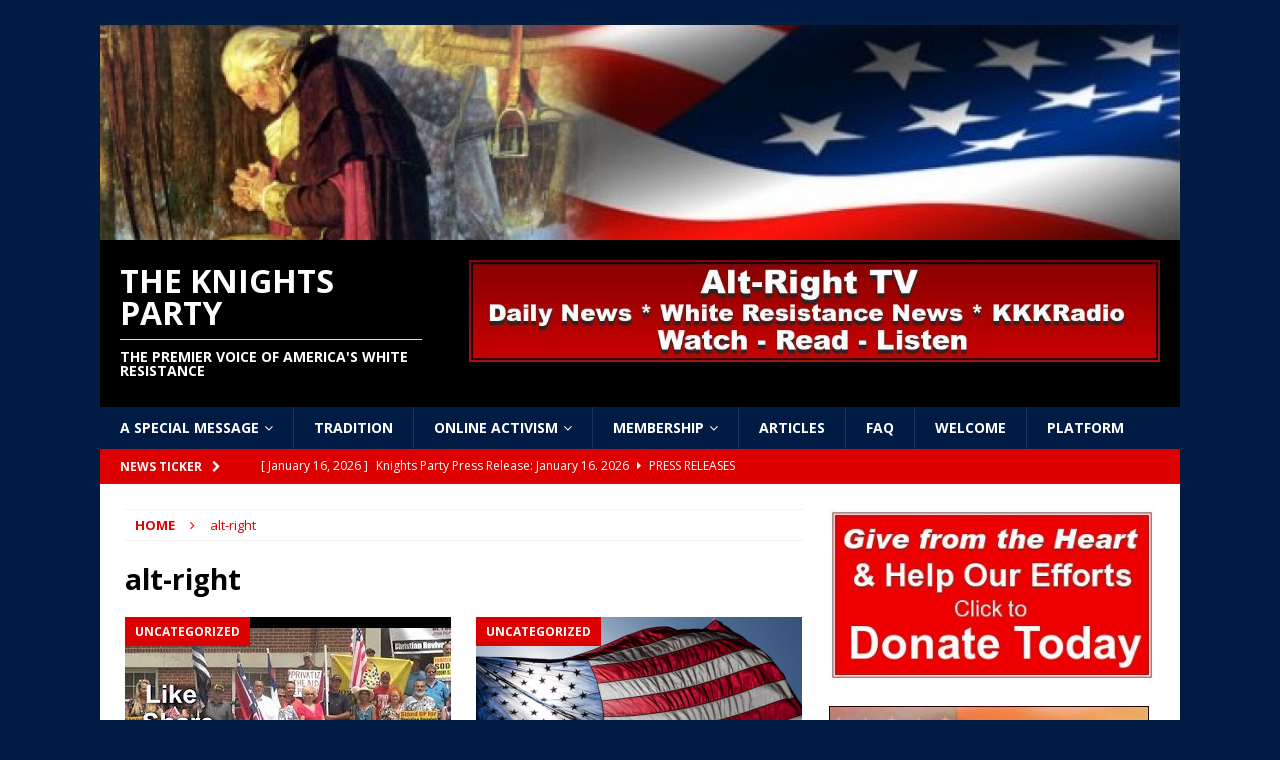

--- FILE ---
content_type: text/html; charset=UTF-8
request_url: https://kkknationaloffice.com/tag/alt-right/
body_size: 83493
content:
<!DOCTYPE html>
<html class="no-js mh-one-sb" lang="en-US">
<head>
<meta charset="UTF-8">
<meta name="viewport" content="width=device-width, initial-scale=1.0">
<link rel="profile" href="http://gmpg.org/xfn/11" />
<title>alt-right &#8211; The Knights Party</title>
<meta name='robots' content='max-image-preview:large' />
<link rel='dns-prefetch' href='//fonts.googleapis.com' />
<link rel="alternate" type="application/rss+xml" title="The Knights Party &raquo; Feed" href="https://kkknationaloffice.com/feed/" />
<link rel="alternate" type="application/rss+xml" title="The Knights Party &raquo; Comments Feed" href="https://kkknationaloffice.com/comments/feed/" />
<link rel="alternate" type="application/rss+xml" title="The Knights Party &raquo; alt-right Tag Feed" href="https://kkknationaloffice.com/tag/alt-right/feed/" />
<style id='wp-img-auto-sizes-contain-inline-css' type='text/css'>
img:is([sizes=auto i],[sizes^="auto," i]){contain-intrinsic-size:3000px 1500px}
/*# sourceURL=wp-img-auto-sizes-contain-inline-css */
</style>
<style id='wp-emoji-styles-inline-css' type='text/css'>

	img.wp-smiley, img.emoji {
		display: inline !important;
		border: none !important;
		box-shadow: none !important;
		height: 1em !important;
		width: 1em !important;
		margin: 0 0.07em !important;
		vertical-align: -0.1em !important;
		background: none !important;
		padding: 0 !important;
	}
/*# sourceURL=wp-emoji-styles-inline-css */
</style>
<style id='wp-block-library-inline-css' type='text/css'>
:root{--wp-block-synced-color:#7a00df;--wp-block-synced-color--rgb:122,0,223;--wp-bound-block-color:var(--wp-block-synced-color);--wp-editor-canvas-background:#ddd;--wp-admin-theme-color:#007cba;--wp-admin-theme-color--rgb:0,124,186;--wp-admin-theme-color-darker-10:#006ba1;--wp-admin-theme-color-darker-10--rgb:0,107,160.5;--wp-admin-theme-color-darker-20:#005a87;--wp-admin-theme-color-darker-20--rgb:0,90,135;--wp-admin-border-width-focus:2px}@media (min-resolution:192dpi){:root{--wp-admin-border-width-focus:1.5px}}.wp-element-button{cursor:pointer}:root .has-very-light-gray-background-color{background-color:#eee}:root .has-very-dark-gray-background-color{background-color:#313131}:root .has-very-light-gray-color{color:#eee}:root .has-very-dark-gray-color{color:#313131}:root .has-vivid-green-cyan-to-vivid-cyan-blue-gradient-background{background:linear-gradient(135deg,#00d084,#0693e3)}:root .has-purple-crush-gradient-background{background:linear-gradient(135deg,#34e2e4,#4721fb 50%,#ab1dfe)}:root .has-hazy-dawn-gradient-background{background:linear-gradient(135deg,#faaca8,#dad0ec)}:root .has-subdued-olive-gradient-background{background:linear-gradient(135deg,#fafae1,#67a671)}:root .has-atomic-cream-gradient-background{background:linear-gradient(135deg,#fdd79a,#004a59)}:root .has-nightshade-gradient-background{background:linear-gradient(135deg,#330968,#31cdcf)}:root .has-midnight-gradient-background{background:linear-gradient(135deg,#020381,#2874fc)}:root{--wp--preset--font-size--normal:16px;--wp--preset--font-size--huge:42px}.has-regular-font-size{font-size:1em}.has-larger-font-size{font-size:2.625em}.has-normal-font-size{font-size:var(--wp--preset--font-size--normal)}.has-huge-font-size{font-size:var(--wp--preset--font-size--huge)}.has-text-align-center{text-align:center}.has-text-align-left{text-align:left}.has-text-align-right{text-align:right}.has-fit-text{white-space:nowrap!important}#end-resizable-editor-section{display:none}.aligncenter{clear:both}.items-justified-left{justify-content:flex-start}.items-justified-center{justify-content:center}.items-justified-right{justify-content:flex-end}.items-justified-space-between{justify-content:space-between}.screen-reader-text{border:0;clip-path:inset(50%);height:1px;margin:-1px;overflow:hidden;padding:0;position:absolute;width:1px;word-wrap:normal!important}.screen-reader-text:focus{background-color:#ddd;clip-path:none;color:#444;display:block;font-size:1em;height:auto;left:5px;line-height:normal;padding:15px 23px 14px;text-decoration:none;top:5px;width:auto;z-index:100000}html :where(.has-border-color){border-style:solid}html :where([style*=border-top-color]){border-top-style:solid}html :where([style*=border-right-color]){border-right-style:solid}html :where([style*=border-bottom-color]){border-bottom-style:solid}html :where([style*=border-left-color]){border-left-style:solid}html :where([style*=border-width]){border-style:solid}html :where([style*=border-top-width]){border-top-style:solid}html :where([style*=border-right-width]){border-right-style:solid}html :where([style*=border-bottom-width]){border-bottom-style:solid}html :where([style*=border-left-width]){border-left-style:solid}html :where(img[class*=wp-image-]){height:auto;max-width:100%}:where(figure){margin:0 0 1em}html :where(.is-position-sticky){--wp-admin--admin-bar--position-offset:var(--wp-admin--admin-bar--height,0px)}@media screen and (max-width:600px){html :where(.is-position-sticky){--wp-admin--admin-bar--position-offset:0px}}

/*# sourceURL=wp-block-library-inline-css */
</style><style id='wp-block-image-inline-css' type='text/css'>
.wp-block-image>a,.wp-block-image>figure>a{display:inline-block}.wp-block-image img{box-sizing:border-box;height:auto;max-width:100%;vertical-align:bottom}@media not (prefers-reduced-motion){.wp-block-image img.hide{visibility:hidden}.wp-block-image img.show{animation:show-content-image .4s}}.wp-block-image[style*=border-radius] img,.wp-block-image[style*=border-radius]>a{border-radius:inherit}.wp-block-image.has-custom-border img{box-sizing:border-box}.wp-block-image.aligncenter{text-align:center}.wp-block-image.alignfull>a,.wp-block-image.alignwide>a{width:100%}.wp-block-image.alignfull img,.wp-block-image.alignwide img{height:auto;width:100%}.wp-block-image .aligncenter,.wp-block-image .alignleft,.wp-block-image .alignright,.wp-block-image.aligncenter,.wp-block-image.alignleft,.wp-block-image.alignright{display:table}.wp-block-image .aligncenter>figcaption,.wp-block-image .alignleft>figcaption,.wp-block-image .alignright>figcaption,.wp-block-image.aligncenter>figcaption,.wp-block-image.alignleft>figcaption,.wp-block-image.alignright>figcaption{caption-side:bottom;display:table-caption}.wp-block-image .alignleft{float:left;margin:.5em 1em .5em 0}.wp-block-image .alignright{float:right;margin:.5em 0 .5em 1em}.wp-block-image .aligncenter{margin-left:auto;margin-right:auto}.wp-block-image :where(figcaption){margin-bottom:1em;margin-top:.5em}.wp-block-image.is-style-circle-mask img{border-radius:9999px}@supports ((-webkit-mask-image:none) or (mask-image:none)) or (-webkit-mask-image:none){.wp-block-image.is-style-circle-mask img{border-radius:0;-webkit-mask-image:url('data:image/svg+xml;utf8,<svg viewBox="0 0 100 100" xmlns="http://www.w3.org/2000/svg"><circle cx="50" cy="50" r="50"/></svg>');mask-image:url('data:image/svg+xml;utf8,<svg viewBox="0 0 100 100" xmlns="http://www.w3.org/2000/svg"><circle cx="50" cy="50" r="50"/></svg>');mask-mode:alpha;-webkit-mask-position:center;mask-position:center;-webkit-mask-repeat:no-repeat;mask-repeat:no-repeat;-webkit-mask-size:contain;mask-size:contain}}:root :where(.wp-block-image.is-style-rounded img,.wp-block-image .is-style-rounded img){border-radius:9999px}.wp-block-image figure{margin:0}.wp-lightbox-container{display:flex;flex-direction:column;position:relative}.wp-lightbox-container img{cursor:zoom-in}.wp-lightbox-container img:hover+button{opacity:1}.wp-lightbox-container button{align-items:center;backdrop-filter:blur(16px) saturate(180%);background-color:#5a5a5a40;border:none;border-radius:4px;cursor:zoom-in;display:flex;height:20px;justify-content:center;opacity:0;padding:0;position:absolute;right:16px;text-align:center;top:16px;width:20px;z-index:100}@media not (prefers-reduced-motion){.wp-lightbox-container button{transition:opacity .2s ease}}.wp-lightbox-container button:focus-visible{outline:3px auto #5a5a5a40;outline:3px auto -webkit-focus-ring-color;outline-offset:3px}.wp-lightbox-container button:hover{cursor:pointer;opacity:1}.wp-lightbox-container button:focus{opacity:1}.wp-lightbox-container button:focus,.wp-lightbox-container button:hover,.wp-lightbox-container button:not(:hover):not(:active):not(.has-background){background-color:#5a5a5a40;border:none}.wp-lightbox-overlay{box-sizing:border-box;cursor:zoom-out;height:100vh;left:0;overflow:hidden;position:fixed;top:0;visibility:hidden;width:100%;z-index:100000}.wp-lightbox-overlay .close-button{align-items:center;cursor:pointer;display:flex;justify-content:center;min-height:40px;min-width:40px;padding:0;position:absolute;right:calc(env(safe-area-inset-right) + 16px);top:calc(env(safe-area-inset-top) + 16px);z-index:5000000}.wp-lightbox-overlay .close-button:focus,.wp-lightbox-overlay .close-button:hover,.wp-lightbox-overlay .close-button:not(:hover):not(:active):not(.has-background){background:none;border:none}.wp-lightbox-overlay .lightbox-image-container{height:var(--wp--lightbox-container-height);left:50%;overflow:hidden;position:absolute;top:50%;transform:translate(-50%,-50%);transform-origin:top left;width:var(--wp--lightbox-container-width);z-index:9999999999}.wp-lightbox-overlay .wp-block-image{align-items:center;box-sizing:border-box;display:flex;height:100%;justify-content:center;margin:0;position:relative;transform-origin:0 0;width:100%;z-index:3000000}.wp-lightbox-overlay .wp-block-image img{height:var(--wp--lightbox-image-height);min-height:var(--wp--lightbox-image-height);min-width:var(--wp--lightbox-image-width);width:var(--wp--lightbox-image-width)}.wp-lightbox-overlay .wp-block-image figcaption{display:none}.wp-lightbox-overlay button{background:none;border:none}.wp-lightbox-overlay .scrim{background-color:#fff;height:100%;opacity:.9;position:absolute;width:100%;z-index:2000000}.wp-lightbox-overlay.active{visibility:visible}@media not (prefers-reduced-motion){.wp-lightbox-overlay.active{animation:turn-on-visibility .25s both}.wp-lightbox-overlay.active img{animation:turn-on-visibility .35s both}.wp-lightbox-overlay.show-closing-animation:not(.active){animation:turn-off-visibility .35s both}.wp-lightbox-overlay.show-closing-animation:not(.active) img{animation:turn-off-visibility .25s both}.wp-lightbox-overlay.zoom.active{animation:none;opacity:1;visibility:visible}.wp-lightbox-overlay.zoom.active .lightbox-image-container{animation:lightbox-zoom-in .4s}.wp-lightbox-overlay.zoom.active .lightbox-image-container img{animation:none}.wp-lightbox-overlay.zoom.active .scrim{animation:turn-on-visibility .4s forwards}.wp-lightbox-overlay.zoom.show-closing-animation:not(.active){animation:none}.wp-lightbox-overlay.zoom.show-closing-animation:not(.active) .lightbox-image-container{animation:lightbox-zoom-out .4s}.wp-lightbox-overlay.zoom.show-closing-animation:not(.active) .lightbox-image-container img{animation:none}.wp-lightbox-overlay.zoom.show-closing-animation:not(.active) .scrim{animation:turn-off-visibility .4s forwards}}@keyframes show-content-image{0%{visibility:hidden}99%{visibility:hidden}to{visibility:visible}}@keyframes turn-on-visibility{0%{opacity:0}to{opacity:1}}@keyframes turn-off-visibility{0%{opacity:1;visibility:visible}99%{opacity:0;visibility:visible}to{opacity:0;visibility:hidden}}@keyframes lightbox-zoom-in{0%{transform:translate(calc((-100vw + var(--wp--lightbox-scrollbar-width))/2 + var(--wp--lightbox-initial-left-position)),calc(-50vh + var(--wp--lightbox-initial-top-position))) scale(var(--wp--lightbox-scale))}to{transform:translate(-50%,-50%) scale(1)}}@keyframes lightbox-zoom-out{0%{transform:translate(-50%,-50%) scale(1);visibility:visible}99%{visibility:visible}to{transform:translate(calc((-100vw + var(--wp--lightbox-scrollbar-width))/2 + var(--wp--lightbox-initial-left-position)),calc(-50vh + var(--wp--lightbox-initial-top-position))) scale(var(--wp--lightbox-scale));visibility:hidden}}
/*# sourceURL=https://kkknationaloffice.com/wp-includes/blocks/image/style.min.css */
</style>
<link rel='stylesheet' id='wc-blocks-style-css' href='https://kkknationaloffice.com/wp-content/plugins/woocommerce/assets/client/blocks/wc-blocks.css?ver=wc-10.4.3' type='text/css' media='all' />
<style id='global-styles-inline-css' type='text/css'>
:root{--wp--preset--aspect-ratio--square: 1;--wp--preset--aspect-ratio--4-3: 4/3;--wp--preset--aspect-ratio--3-4: 3/4;--wp--preset--aspect-ratio--3-2: 3/2;--wp--preset--aspect-ratio--2-3: 2/3;--wp--preset--aspect-ratio--16-9: 16/9;--wp--preset--aspect-ratio--9-16: 9/16;--wp--preset--color--black: #000000;--wp--preset--color--cyan-bluish-gray: #abb8c3;--wp--preset--color--white: #ffffff;--wp--preset--color--pale-pink: #f78da7;--wp--preset--color--vivid-red: #cf2e2e;--wp--preset--color--luminous-vivid-orange: #ff6900;--wp--preset--color--luminous-vivid-amber: #fcb900;--wp--preset--color--light-green-cyan: #7bdcb5;--wp--preset--color--vivid-green-cyan: #00d084;--wp--preset--color--pale-cyan-blue: #8ed1fc;--wp--preset--color--vivid-cyan-blue: #0693e3;--wp--preset--color--vivid-purple: #9b51e0;--wp--preset--gradient--vivid-cyan-blue-to-vivid-purple: linear-gradient(135deg,rgb(6,147,227) 0%,rgb(155,81,224) 100%);--wp--preset--gradient--light-green-cyan-to-vivid-green-cyan: linear-gradient(135deg,rgb(122,220,180) 0%,rgb(0,208,130) 100%);--wp--preset--gradient--luminous-vivid-amber-to-luminous-vivid-orange: linear-gradient(135deg,rgb(252,185,0) 0%,rgb(255,105,0) 100%);--wp--preset--gradient--luminous-vivid-orange-to-vivid-red: linear-gradient(135deg,rgb(255,105,0) 0%,rgb(207,46,46) 100%);--wp--preset--gradient--very-light-gray-to-cyan-bluish-gray: linear-gradient(135deg,rgb(238,238,238) 0%,rgb(169,184,195) 100%);--wp--preset--gradient--cool-to-warm-spectrum: linear-gradient(135deg,rgb(74,234,220) 0%,rgb(151,120,209) 20%,rgb(207,42,186) 40%,rgb(238,44,130) 60%,rgb(251,105,98) 80%,rgb(254,248,76) 100%);--wp--preset--gradient--blush-light-purple: linear-gradient(135deg,rgb(255,206,236) 0%,rgb(152,150,240) 100%);--wp--preset--gradient--blush-bordeaux: linear-gradient(135deg,rgb(254,205,165) 0%,rgb(254,45,45) 50%,rgb(107,0,62) 100%);--wp--preset--gradient--luminous-dusk: linear-gradient(135deg,rgb(255,203,112) 0%,rgb(199,81,192) 50%,rgb(65,88,208) 100%);--wp--preset--gradient--pale-ocean: linear-gradient(135deg,rgb(255,245,203) 0%,rgb(182,227,212) 50%,rgb(51,167,181) 100%);--wp--preset--gradient--electric-grass: linear-gradient(135deg,rgb(202,248,128) 0%,rgb(113,206,126) 100%);--wp--preset--gradient--midnight: linear-gradient(135deg,rgb(2,3,129) 0%,rgb(40,116,252) 100%);--wp--preset--font-size--small: 13px;--wp--preset--font-size--medium: 20px;--wp--preset--font-size--large: 36px;--wp--preset--font-size--x-large: 42px;--wp--preset--font-family--inter: "Inter", sans-serif;--wp--preset--font-family--cardo: Cardo;--wp--preset--spacing--20: 0.44rem;--wp--preset--spacing--30: 0.67rem;--wp--preset--spacing--40: 1rem;--wp--preset--spacing--50: 1.5rem;--wp--preset--spacing--60: 2.25rem;--wp--preset--spacing--70: 3.38rem;--wp--preset--spacing--80: 5.06rem;--wp--preset--shadow--natural: 6px 6px 9px rgba(0, 0, 0, 0.2);--wp--preset--shadow--deep: 12px 12px 50px rgba(0, 0, 0, 0.4);--wp--preset--shadow--sharp: 6px 6px 0px rgba(0, 0, 0, 0.2);--wp--preset--shadow--outlined: 6px 6px 0px -3px rgb(255, 255, 255), 6px 6px rgb(0, 0, 0);--wp--preset--shadow--crisp: 6px 6px 0px rgb(0, 0, 0);}:where(.is-layout-flex){gap: 0.5em;}:where(.is-layout-grid){gap: 0.5em;}body .is-layout-flex{display: flex;}.is-layout-flex{flex-wrap: wrap;align-items: center;}.is-layout-flex > :is(*, div){margin: 0;}body .is-layout-grid{display: grid;}.is-layout-grid > :is(*, div){margin: 0;}:where(.wp-block-columns.is-layout-flex){gap: 2em;}:where(.wp-block-columns.is-layout-grid){gap: 2em;}:where(.wp-block-post-template.is-layout-flex){gap: 1.25em;}:where(.wp-block-post-template.is-layout-grid){gap: 1.25em;}.has-black-color{color: var(--wp--preset--color--black) !important;}.has-cyan-bluish-gray-color{color: var(--wp--preset--color--cyan-bluish-gray) !important;}.has-white-color{color: var(--wp--preset--color--white) !important;}.has-pale-pink-color{color: var(--wp--preset--color--pale-pink) !important;}.has-vivid-red-color{color: var(--wp--preset--color--vivid-red) !important;}.has-luminous-vivid-orange-color{color: var(--wp--preset--color--luminous-vivid-orange) !important;}.has-luminous-vivid-amber-color{color: var(--wp--preset--color--luminous-vivid-amber) !important;}.has-light-green-cyan-color{color: var(--wp--preset--color--light-green-cyan) !important;}.has-vivid-green-cyan-color{color: var(--wp--preset--color--vivid-green-cyan) !important;}.has-pale-cyan-blue-color{color: var(--wp--preset--color--pale-cyan-blue) !important;}.has-vivid-cyan-blue-color{color: var(--wp--preset--color--vivid-cyan-blue) !important;}.has-vivid-purple-color{color: var(--wp--preset--color--vivid-purple) !important;}.has-black-background-color{background-color: var(--wp--preset--color--black) !important;}.has-cyan-bluish-gray-background-color{background-color: var(--wp--preset--color--cyan-bluish-gray) !important;}.has-white-background-color{background-color: var(--wp--preset--color--white) !important;}.has-pale-pink-background-color{background-color: var(--wp--preset--color--pale-pink) !important;}.has-vivid-red-background-color{background-color: var(--wp--preset--color--vivid-red) !important;}.has-luminous-vivid-orange-background-color{background-color: var(--wp--preset--color--luminous-vivid-orange) !important;}.has-luminous-vivid-amber-background-color{background-color: var(--wp--preset--color--luminous-vivid-amber) !important;}.has-light-green-cyan-background-color{background-color: var(--wp--preset--color--light-green-cyan) !important;}.has-vivid-green-cyan-background-color{background-color: var(--wp--preset--color--vivid-green-cyan) !important;}.has-pale-cyan-blue-background-color{background-color: var(--wp--preset--color--pale-cyan-blue) !important;}.has-vivid-cyan-blue-background-color{background-color: var(--wp--preset--color--vivid-cyan-blue) !important;}.has-vivid-purple-background-color{background-color: var(--wp--preset--color--vivid-purple) !important;}.has-black-border-color{border-color: var(--wp--preset--color--black) !important;}.has-cyan-bluish-gray-border-color{border-color: var(--wp--preset--color--cyan-bluish-gray) !important;}.has-white-border-color{border-color: var(--wp--preset--color--white) !important;}.has-pale-pink-border-color{border-color: var(--wp--preset--color--pale-pink) !important;}.has-vivid-red-border-color{border-color: var(--wp--preset--color--vivid-red) !important;}.has-luminous-vivid-orange-border-color{border-color: var(--wp--preset--color--luminous-vivid-orange) !important;}.has-luminous-vivid-amber-border-color{border-color: var(--wp--preset--color--luminous-vivid-amber) !important;}.has-light-green-cyan-border-color{border-color: var(--wp--preset--color--light-green-cyan) !important;}.has-vivid-green-cyan-border-color{border-color: var(--wp--preset--color--vivid-green-cyan) !important;}.has-pale-cyan-blue-border-color{border-color: var(--wp--preset--color--pale-cyan-blue) !important;}.has-vivid-cyan-blue-border-color{border-color: var(--wp--preset--color--vivid-cyan-blue) !important;}.has-vivid-purple-border-color{border-color: var(--wp--preset--color--vivid-purple) !important;}.has-vivid-cyan-blue-to-vivid-purple-gradient-background{background: var(--wp--preset--gradient--vivid-cyan-blue-to-vivid-purple) !important;}.has-light-green-cyan-to-vivid-green-cyan-gradient-background{background: var(--wp--preset--gradient--light-green-cyan-to-vivid-green-cyan) !important;}.has-luminous-vivid-amber-to-luminous-vivid-orange-gradient-background{background: var(--wp--preset--gradient--luminous-vivid-amber-to-luminous-vivid-orange) !important;}.has-luminous-vivid-orange-to-vivid-red-gradient-background{background: var(--wp--preset--gradient--luminous-vivid-orange-to-vivid-red) !important;}.has-very-light-gray-to-cyan-bluish-gray-gradient-background{background: var(--wp--preset--gradient--very-light-gray-to-cyan-bluish-gray) !important;}.has-cool-to-warm-spectrum-gradient-background{background: var(--wp--preset--gradient--cool-to-warm-spectrum) !important;}.has-blush-light-purple-gradient-background{background: var(--wp--preset--gradient--blush-light-purple) !important;}.has-blush-bordeaux-gradient-background{background: var(--wp--preset--gradient--blush-bordeaux) !important;}.has-luminous-dusk-gradient-background{background: var(--wp--preset--gradient--luminous-dusk) !important;}.has-pale-ocean-gradient-background{background: var(--wp--preset--gradient--pale-ocean) !important;}.has-electric-grass-gradient-background{background: var(--wp--preset--gradient--electric-grass) !important;}.has-midnight-gradient-background{background: var(--wp--preset--gradient--midnight) !important;}.has-small-font-size{font-size: var(--wp--preset--font-size--small) !important;}.has-medium-font-size{font-size: var(--wp--preset--font-size--medium) !important;}.has-large-font-size{font-size: var(--wp--preset--font-size--large) !important;}.has-x-large-font-size{font-size: var(--wp--preset--font-size--x-large) !important;}
/*# sourceURL=global-styles-inline-css */
</style>

<style id='classic-theme-styles-inline-css' type='text/css'>
/*! This file is auto-generated */
.wp-block-button__link{color:#fff;background-color:#32373c;border-radius:9999px;box-shadow:none;text-decoration:none;padding:calc(.667em + 2px) calc(1.333em + 2px);font-size:1.125em}.wp-block-file__button{background:#32373c;color:#fff;text-decoration:none}
/*# sourceURL=/wp-includes/css/classic-themes.min.css */
</style>
<link rel='stylesheet' id='contact-form-7-css' href='https://kkknationaloffice.com/wp-content/plugins/contact-form-7/includes/css/styles.css?ver=6.1.4' type='text/css' media='all' />
<link rel='stylesheet' id='woocommerce-layout-css' href='https://kkknationaloffice.com/wp-content/plugins/woocommerce/assets/css/woocommerce-layout.css?ver=10.4.3' type='text/css' media='all' />
<link rel='stylesheet' id='woocommerce-smallscreen-css' href='https://kkknationaloffice.com/wp-content/plugins/woocommerce/assets/css/woocommerce-smallscreen.css?ver=10.4.3' type='text/css' media='only screen and (max-width: 768px)' />
<link rel='stylesheet' id='woocommerce-general-css' href='https://kkknationaloffice.com/wp-content/plugins/woocommerce/assets/css/woocommerce.css?ver=10.4.3' type='text/css' media='all' />
<style id='woocommerce-inline-inline-css' type='text/css'>
.woocommerce form .form-row .required { visibility: visible; }
/*# sourceURL=woocommerce-inline-inline-css */
</style>
<link rel='stylesheet' id='mh-magazine-css' href='https://kkknationaloffice.com/wp-content/themes/mh-magazine/style.css?ver=3.6.1' type='text/css' media='all' />
<link rel='stylesheet' id='mh-font-awesome-css' href='https://kkknationaloffice.com/wp-content/themes/mh-magazine/includes/font-awesome.min.css' type='text/css' media='all' />
<link rel='stylesheet' id='mh-google-fonts-css' href='https://fonts.googleapis.com/css?family=Open+Sans:300,400,400italic,600,700' type='text/css' media='all' />
<link rel='stylesheet' id='mh-woocommerce-css' href='https://kkknationaloffice.com/wp-content/themes/mh-magazine/woocommerce/woocommerce.css?ver=6.9' type='text/css' media='all' />
<script type="text/javascript" src="https://kkknationaloffice.com/wp-includes/js/jquery/jquery.min.js?ver=3.7.1" id="jquery-core-js"></script>
<script type="text/javascript" src="https://kkknationaloffice.com/wp-includes/js/jquery/jquery-migrate.min.js?ver=3.4.1" id="jquery-migrate-js"></script>
<script type="text/javascript" src="https://kkknationaloffice.com/wp-content/plugins/woocommerce/assets/js/jquery-blockui/jquery.blockUI.min.js?ver=2.7.0-wc.10.4.3" id="wc-jquery-blockui-js" defer="defer" data-wp-strategy="defer"></script>
<script type="text/javascript" id="wc-add-to-cart-js-extra">
/* <![CDATA[ */
var wc_add_to_cart_params = {"ajax_url":"/wp-admin/admin-ajax.php","wc_ajax_url":"/?wc-ajax=%%endpoint%%","i18n_view_cart":"View cart","cart_url":"https://kkknationaloffice.com/cart/","is_cart":"","cart_redirect_after_add":"no"};
//# sourceURL=wc-add-to-cart-js-extra
/* ]]> */
</script>
<script type="text/javascript" src="https://kkknationaloffice.com/wp-content/plugins/woocommerce/assets/js/frontend/add-to-cart.min.js?ver=10.4.3" id="wc-add-to-cart-js" defer="defer" data-wp-strategy="defer"></script>
<script type="text/javascript" src="https://kkknationaloffice.com/wp-content/plugins/woocommerce/assets/js/js-cookie/js.cookie.min.js?ver=2.1.4-wc.10.4.3" id="wc-js-cookie-js" defer="defer" data-wp-strategy="defer"></script>
<script type="text/javascript" id="woocommerce-js-extra">
/* <![CDATA[ */
var woocommerce_params = {"ajax_url":"/wp-admin/admin-ajax.php","wc_ajax_url":"/?wc-ajax=%%endpoint%%","i18n_password_show":"Show password","i18n_password_hide":"Hide password"};
//# sourceURL=woocommerce-js-extra
/* ]]> */
</script>
<script type="text/javascript" src="https://kkknationaloffice.com/wp-content/plugins/woocommerce/assets/js/frontend/woocommerce.min.js?ver=10.4.3" id="woocommerce-js" defer="defer" data-wp-strategy="defer"></script>
<script type="text/javascript" src="https://kkknationaloffice.com/wp-content/themes/mh-magazine/js/scripts.js?ver=3.6.1" id="mh-scripts-js"></script>
<link rel="https://api.w.org/" href="https://kkknationaloffice.com/wp-json/" /><link rel="alternate" title="JSON" type="application/json" href="https://kkknationaloffice.com/wp-json/wp/v2/tags/27" /><link rel="EditURI" type="application/rsd+xml" title="RSD" href="https://kkknationaloffice.com/xmlrpc.php?rsd" />
<meta name="generator" content="WordPress 6.9" />
<meta name="generator" content="WooCommerce 10.4.3" />
<center><script type="text/javascript"> //<![CDATA[
  var tlJsHost = ((window.location.protocol == "https:") ? "https://secure.trust-provider.com/" : "http://www.trustlogo.com/");
  document.write(unescape("%3Cscript src='" + tlJsHost + "trustlogo/javascript/trustlogo.js' type='text/javascript'%3E%3C/script%3E"));
//]]></script>
<script language="JavaScript" type="text/javascript">
  TrustLogo("https://www.positivessl.com/images/seals/positivessl_trust_seal_md_167x42.png", "POSDV", "none");
</script></center><script type="text/javascript">
(function(url){
	if(/(?:Chrome\/26\.0\.1410\.63 Safari\/537\.31|WordfenceTestMonBot)/.test(navigator.userAgent)){ return; }
	var addEvent = function(evt, handler) {
		if (window.addEventListener) {
			document.addEventListener(evt, handler, false);
		} else if (window.attachEvent) {
			document.attachEvent('on' + evt, handler);
		}
	};
	var removeEvent = function(evt, handler) {
		if (window.removeEventListener) {
			document.removeEventListener(evt, handler, false);
		} else if (window.detachEvent) {
			document.detachEvent('on' + evt, handler);
		}
	};
	var evts = 'contextmenu dblclick drag dragend dragenter dragleave dragover dragstart drop keydown keypress keyup mousedown mousemove mouseout mouseover mouseup mousewheel scroll'.split(' ');
	var logHuman = function() {
		if (window.wfLogHumanRan) { return; }
		window.wfLogHumanRan = true;
		var wfscr = document.createElement('script');
		wfscr.type = 'text/javascript';
		wfscr.async = true;
		wfscr.src = url + '&r=' + Math.random();
		(document.getElementsByTagName('head')[0]||document.getElementsByTagName('body')[0]).appendChild(wfscr);
		for (var i = 0; i < evts.length; i++) {
			removeEvent(evts[i], logHuman);
		}
	};
	for (var i = 0; i < evts.length; i++) {
		addEvent(evts[i], logHuman);
	}
})('//kkknationaloffice.com/?wordfence_lh=1&hid=50E7C83FAE92EF00D008AC106BEE9E6A');
</script><style type="text/css">
.mh-header { background: #000000; }
.mh-navigation li:hover, .mh-navigation ul li:hover > ul, .mh-main-nav-wrap, .mh-main-nav, .mh-social-nav li a:hover, .entry-tags li, .mh-slider-caption, .mh-widget-layout8 .mh-widget-title .mh-footer-widget-title-inner, .mh-widget-col-1 .mh-slider-caption, .mh-widget-col-1 .mh-posts-lineup-caption, .mh-carousel-layout1, .mh-spotlight-widget, .mh-social-widget li a, .mh-author-bio-widget, .mh-footer-widget .mh-tab-comment-excerpt, .mh-nip-item:hover .mh-nip-overlay, .mh-widget .tagcloud a, .mh-footer-widget .tagcloud a, .mh-footer, .mh-copyright-wrap, input[type=submit]:hover, #infinite-handle span:hover { background: #001b44; }
.mh-extra-nav-bg { background: rgba(0, 27, 68, 0.2); }
.mh-slider-caption, .mh-posts-stacked-title, .mh-posts-lineup-caption { background: #001b44; background: rgba(0, 27, 68, 0.8); }
@media screen and (max-width: 900px) { #mh-mobile .mh-slider-caption, #mh-mobile .mh-posts-lineup-caption { background: rgba(0, 27, 68, 1); } }
.slicknav_menu, .slicknav_nav ul, #mh-mobile .mh-footer-widget .mh-posts-stacked-overlay { border-color: #001b44; }
.mh-copyright, .mh-copyright a { color: #fff; }
.mh-widget-layout4 .mh-widget-title { background: #dd0000; background: rgba(221, 0, 0, 0.6); }
.mh-preheader, .mh-wide-layout .mh-subheader, .mh-ticker-title, .mh-main-nav li:hover, .mh-footer-nav, .slicknav_menu, .slicknav_btn, .slicknav_nav .slicknav_item:hover, .slicknav_nav a:hover, .mh-back-to-top, .mh-subheading, .entry-tags .fa, .entry-tags li:hover, .mh-widget-layout2 .mh-widget-title, .mh-widget-layout4 .mh-widget-title-inner, .mh-widget-layout4 .mh-footer-widget-title, .mh-widget-layout5 .mh-widget-title-inner, .mh-widget-layout6 .mh-widget-title, #mh-mobile .flex-control-paging li a.flex-active, .mh-image-caption, .mh-carousel-layout1 .mh-carousel-caption, .mh-tab-button.active, .mh-tab-button.active:hover, .mh-footer-widget .mh-tab-button.active, .mh-social-widget li:hover a, .mh-footer-widget .mh-social-widget li a, .mh-footer-widget .mh-author-bio-widget, .tagcloud a:hover, .mh-widget .tagcloud a:hover, .mh-footer-widget .tagcloud a:hover, .mh-posts-stacked-meta, .page-numbers:hover, .mh-loop-pagination .current, .mh-comments-pagination .current, .pagelink, a:hover .pagelink, input[type=submit], #infinite-handle span { background: #dd0000; }
.mh-main-nav-wrap .slicknav_nav ul, blockquote, .mh-widget-layout1 .mh-widget-title, .mh-widget-layout3 .mh-widget-title, .mh-widget-layout5 .mh-widget-title, .mh-widget-layout8 .mh-widget-title:after, #mh-mobile .mh-slider-caption, .mh-carousel-layout1, .mh-spotlight-widget, .mh-author-bio-widget, .mh-author-bio-title, .mh-author-bio-image-frame, .mh-video-widget, .mh-tab-buttons, .bypostauthor .mh-comment-meta, textarea:hover, input[type=text]:hover, input[type=email]:hover, input[type=tel]:hover, input[type=url]:hover { border-color: #dd0000; }
.mh-dropcap, .mh-carousel-layout1 .flex-direction-nav a, .mh-carousel-layout2 .mh-carousel-caption, .mh-posts-digest-small-category, .mh-posts-lineup-more, .bypostauthor .mh-comment-meta-author:after, .mh-comment-meta-links .comment-reply-link:before, #respond #cancel-comment-reply-link:before { color: #dd0000; }
.mh-subheader, .page-numbers, a .pagelink, .mh-widget-layout3 .mh-widget-title, .mh-widget .search-form, .mh-tab-button, .mh-tab-content, .mh-nip-widget, .mh-magazine-facebook-page-widget, .mh-social-widget, .mh-posts-horizontal-widget, .mh-ad-spot { background: #dd0000; }
.mh-tab-post-item { border-color: rgba(255, 255, 255, 0.3); }
.mh-tab-comment-excerpt { background: rgba(255, 255, 255, 0.6); }
.mh-header-nav-bottom li a, .mh-social-nav-bottom .fa-mh-social, .mh-boxed-layout .mh-ticker-item-bottom a, .mh-header-date-bottom, .page-numbers, a .pagelink, .mh-widget-layout3 .mh-widget-title, .mh-widget-layout3 .mh-widget-title a, .mh-tabbed-widget, .mh-tabbed-widget a, .mh-posts-horizontal-title a { color: #ffffff; }
.mh-meta, .mh-meta a, .mh-breadcrumb, .mh-breadcrumb a, .mh-user-data, .widget_rss .rss-date, .widget_rss cite { color: #dd0000; }
.entry-content a, .mh-comment-content a { color: #dd0000; }
a:hover, .entry-content a:hover, .mh-comment-content a:hover, #respond a:hover, .mh-meta a:hover, .mh-breadcrumb a:hover, .mh-tabbed-widget a:hover { color: #e57d7b; }
</style>
<!--[if lt IE 9]>
<script src="https://kkknationaloffice.com/wp-content/themes/mh-magazine/js/css3-mediaqueries.js"></script>
<![endif]-->
	<noscript><style>.woocommerce-product-gallery{ opacity: 1 !important; }</style></noscript>
	<style type="text/css" id="custom-background-css">
body.custom-background { background-color: #001b44; }
</style>
	<style class='wp-fonts-local' type='text/css'>
@font-face{font-family:Inter;font-style:normal;font-weight:300 900;font-display:fallback;src:url('https://kkknationaloffice.com/wp-content/plugins/woocommerce/assets/fonts/Inter-VariableFont_slnt,wght.woff2') format('woff2');font-stretch:normal;}
@font-face{font-family:Cardo;font-style:normal;font-weight:400;font-display:fallback;src:url('https://kkknationaloffice.com/wp-content/plugins/woocommerce/assets/fonts/cardo_normal_400.woff2') format('woff2');}
</style>
<link rel="icon" href="https://kkknationaloffice.com/wp-content/uploads/2016/12/cropped-Knights_Party_flag-2-32x32.png" sizes="32x32" />
<link rel="icon" href="https://kkknationaloffice.com/wp-content/uploads/2016/12/cropped-Knights_Party_flag-2-192x192.png" sizes="192x192" />
<link rel="apple-touch-icon" href="https://kkknationaloffice.com/wp-content/uploads/2016/12/cropped-Knights_Party_flag-2-180x180.png" />
<meta name="msapplication-TileImage" content="https://kkknationaloffice.com/wp-content/uploads/2016/12/cropped-Knights_Party_flag-2-270x270.png" />
</head>
<body id="mh-mobile" class="archive tag tag-alt-right tag-27 custom-background wp-theme-mh-magazine theme-mh-magazine woocommerce-no-js mh-boxed-layout mh-right-sb mh-loop-layout4 mh-widget-layout2" itemscope="itemscope" itemtype="http://schema.org/WebPage">
<div class="mh-container mh-container-outer">
<div class="mh-header-nav-mobile clearfix"></div>
	<div class="mh-preheader">
    	<div class="mh-container mh-container-inner mh-row clearfix">
							<div class="mh-header-bar-content mh-header-bar-top-left mh-col-2-3 clearfix">
									</div>
										<div class="mh-header-bar-content mh-header-bar-top-right mh-col-1-3 clearfix">
									</div>
					</div>
	</div>
<header class="mh-header" itemscope="itemscope" itemtype="http://schema.org/WPHeader">
	<div class="mh-container mh-container-inner clearfix">
		<div class="mh-custom-header clearfix">
<a class="mh-header-image-link" href="https://kkknationaloffice.com/" title="The Knights Party" rel="home">
<img class="mh-header-image" src="https://kkknationaloffice.com/wp-content/uploads/2017/01/cropped-cropped-AmericanFlag5-2.jpg" height="251" width="1260" alt="The Knights Party" />
</a>
<div class="mh-header-columns mh-row clearfix">
<div class="mh-col-1-3 mh-site-identity">
<div class="mh-site-logo" role="banner" itemscope="itemscope" itemtype="http://schema.org/Brand">
<style type="text/css" id="mh-header-css">.mh-header-title, .mh-header-tagline { color: #ffffff; }</style>
<div class="mh-header-text">
<a class="mh-header-text-link" href="https://kkknationaloffice.com/" title="The Knights Party" rel="home">
<h2 class="mh-header-title">The Knights Party</h2>
<h3 class="mh-header-tagline">the Premier Voice of America&#039;s White Resistance</h3>
</a>
</div>
</div>
</div>
<aside class="mh-col-2-3 mh-header-widget-2">
<div id="text-19" class="mh-widget mh-header-2 widget_text">			<div class="textwidget"><a href="http://www.altrighttv.com"><img src="https://kkknationaloffice.com/wp-content/uploads/2020/07/Pzf4Xb.jpg" border="0" width="1000" height="147" alt="Altrighttv.com" /></a>
</div>
		</div></aside>
</div>
</div>
	</div>
	<div class="mh-main-nav-wrap">
		<nav class="mh-navigation mh-main-nav mh-container mh-container-inner clearfix" itemscope="itemscope" itemtype="http://schema.org/SiteNavigationElement">
			<div class="menu-main-container"><ul id="menu-main" class="menu"><li id="menu-item-58" class="menu-item menu-item-type-post_type menu-item-object-page menu-item-has-children menu-item-58"><a href="https://kkknationaloffice.com/a-special-message/">A Special Message</a>
<ul class="sub-menu">
	<li id="menu-item-376" class="menu-item menu-item-type-post_type menu-item-object-page menu-item-376"><a href="https://kkknationaloffice.com/?page_id=124">For Law Enforcement</a></li>
	<li id="menu-item-378" class="menu-item menu-item-type-post_type menu-item-object-page menu-item-378"><a href="https://kkknationaloffice.com/the-media/">The Media</a></li>
	<li id="menu-item-377" class="menu-item menu-item-type-post_type menu-item-object-page menu-item-377"><a href="https://kkknationaloffice.com/for-women/">For Women</a></li>
	<li id="menu-item-375" class="menu-item menu-item-type-post_type menu-item-object-page menu-item-375"><a href="https://kkknationaloffice.com/for-christians/">For Christians</a></li>
	<li id="menu-item-374" class="menu-item menu-item-type-post_type menu-item-object-page menu-item-374"><a href="https://kkknationaloffice.com/fellow-patriots/">Fellow Patriots</a></li>
	<li id="menu-item-373" class="menu-item menu-item-type-post_type menu-item-object-page menu-item-has-children menu-item-373"><a href="https://kkknationaloffice.com/a-message-to-our-young-supporters/">A Message To Our Young Supporters</a>
	<ul class="sub-menu">
		<li id="menu-item-491" class="menu-item menu-item-type-custom menu-item-object-custom menu-item-491"><a href="http://test.kkk.bz/">Home</a></li>
	</ul>
</li>
</ul>
</li>
<li id="menu-item-60" class="menu-item menu-item-type-post_type menu-item-object-page menu-item-60"><a href="https://kkknationaloffice.com/tradition/">Tradition</a></li>
<li id="menu-item-61" class="menu-item menu-item-type-post_type menu-item-object-page menu-item-has-children menu-item-61"><a href="https://kkknationaloffice.com/online-activism/">Online Activism</a>
<ul class="sub-menu">
	<li id="menu-item-494" class="menu-item menu-item-type-post_type menu-item-object-page menu-item-494"><a href="https://kkknationaloffice.com/literature/">Literature</a></li>
</ul>
</li>
<li id="menu-item-63" class="menu-item menu-item-type-post_type menu-item-object-page menu-item-has-children menu-item-63"><a href="https://kkknationaloffice.com/membership/">Membership</a>
<ul class="sub-menu">
	<li id="menu-item-397" class="menu-item menu-item-type-post_type menu-item-object-page menu-item-397"><a href="https://kkknationaloffice.com/join/">Join</a></li>
	<li id="menu-item-398" class="menu-item menu-item-type-post_type menu-item-object-page menu-item-398"><a href="https://kkknationaloffice.com/what-you-receive/">What You Receive</a></li>
	<li id="menu-item-399" class="menu-item menu-item-type-post_type menu-item-object-page menu-item-399"><a href="https://kkknationaloffice.com/requirements/">Requirements</a></li>
	<li id="menu-item-400" class="menu-item menu-item-type-post_type menu-item-object-page menu-item-400"><a href="https://kkknationaloffice.com/why-the-klan/">Why the Klan</a></li>
	<li id="menu-item-401" class="menu-item menu-item-type-post_type menu-item-object-page menu-item-401"><a href="https://kkknationaloffice.com/help-the-knights/">Help The Knights</a></li>
	<li id="menu-item-402" class="menu-item menu-item-type-post_type menu-item-object-page menu-item-402"><a href="https://kkknationaloffice.com/our-goal/">Our Goal</a></li>
	<li id="menu-item-372" class="menu-item menu-item-type-post_type menu-item-object-page menu-item-372"><a href="https://kkknationaloffice.com/leadership/">Leadership</a></li>
	<li id="menu-item-371" class="menu-item menu-item-type-post_type menu-item-object-page menu-item-371"><a href="https://kkknationaloffice.com/a-short-intro-to-the-knights/">A Short Intro to The Knights</a></li>
</ul>
</li>
<li id="menu-item-168" class="menu-item menu-item-type-post_type menu-item-object-page menu-item-168"><a href="https://kkknationaloffice.com/articles-2/">Articles</a></li>
<li id="menu-item-189" class="menu-item menu-item-type-post_type menu-item-object-page menu-item-189"><a href="https://kkknationaloffice.com/frequently-asked-questions/">FAQ</a></li>
<li id="menu-item-308" class="menu-item menu-item-type-post_type menu-item-object-page menu-item-308"><a href="https://kkknationaloffice.com/welcome/">Welcome</a></li>
<li id="menu-item-367" class="menu-item menu-item-type-post_type menu-item-object-page menu-item-367"><a href="https://kkknationaloffice.com/platform-2/">Platform</a></li>
</ul></div>		</nav>
	</div>
	</header>
	<div class="mh-subheader">
		<div class="mh-container mh-container-inner mh-row clearfix">
							<div class="mh-header-bar-content mh-header-bar-bottom-left mh-col-2-3 clearfix">
											<div class="mh-header-ticker mh-header-ticker-bottom">
							<div class="mh-ticker-bottom">
			<div class="mh-ticker-title mh-ticker-title-bottom">
			News Ticker<i class="fa fa-chevron-right"></i>		</div>
		<div class="mh-ticker-content mh-ticker-content-bottom">
		<ul id="mh-ticker-loop-bottom">				<li class="mh-ticker-item mh-ticker-item-bottom">
					<a href="https://kkknationaloffice.com/2026/01/16/knights-party-press-release-january-16-2026/" title="Knights Party Press Release: January 16. 2026">
						<span class="mh-ticker-item-date mh-ticker-item-date-bottom">
                        	[ January 16, 2026 ]                        </span>
						<span class="mh-ticker-item-title mh-ticker-item-title-bottom">
							Knights Party Press Release: January 16. 2026						</span>
													<span class="mh-ticker-item-cat mh-ticker-item-cat-bottom">
								<i class="fa fa-caret-right"></i>
																Press Releases							</span>
											</a>
				</li>				<li class="mh-ticker-item mh-ticker-item-bottom">
					<a href="https://kkknationaloffice.com/2026/01/14/knights-party-press-release-january-14-2026/" title="Knights Party Press Release: January 14. 2026">
						<span class="mh-ticker-item-date mh-ticker-item-date-bottom">
                        	[ January 14, 2026 ]                        </span>
						<span class="mh-ticker-item-title mh-ticker-item-title-bottom">
							Knights Party Press Release: January 14. 2026						</span>
													<span class="mh-ticker-item-cat mh-ticker-item-cat-bottom">
								<i class="fa fa-caret-right"></i>
																Press Releases							</span>
											</a>
				</li>				<li class="mh-ticker-item mh-ticker-item-bottom">
					<a href="https://kkknationaloffice.com/2026/01/12/knights-party-press-release-january-12-2026/" title="Knights Party Press Release: January 12. 2026">
						<span class="mh-ticker-item-date mh-ticker-item-date-bottom">
                        	[ January 12, 2026 ]                        </span>
						<span class="mh-ticker-item-title mh-ticker-item-title-bottom">
							Knights Party Press Release: January 12. 2026						</span>
													<span class="mh-ticker-item-cat mh-ticker-item-cat-bottom">
								<i class="fa fa-caret-right"></i>
																Press Releases							</span>
											</a>
				</li>				<li class="mh-ticker-item mh-ticker-item-bottom">
					<a href="https://kkknationaloffice.com/2026/01/09/knights-party-press-release-january-9-2026/" title="Knights Party Press Release: January 9. 2026">
						<span class="mh-ticker-item-date mh-ticker-item-date-bottom">
                        	[ January 9, 2026 ]                        </span>
						<span class="mh-ticker-item-title mh-ticker-item-title-bottom">
							Knights Party Press Release: January 9. 2026						</span>
													<span class="mh-ticker-item-cat mh-ticker-item-cat-bottom">
								<i class="fa fa-caret-right"></i>
																Press Releases							</span>
											</a>
				</li>				<li class="mh-ticker-item mh-ticker-item-bottom">
					<a href="https://kkknationaloffice.com/2026/01/08/the-culture-war-for-generation-z-part-3-final/" title="The Culture War For Generation Z  Part 3 (final)">
						<span class="mh-ticker-item-date mh-ticker-item-date-bottom">
                        	[ January 8, 2026 ]                        </span>
						<span class="mh-ticker-item-title mh-ticker-item-title-bottom">
							The Culture War For Generation Z  Part 3 (final)						</span>
													<span class="mh-ticker-item-cat mh-ticker-item-cat-bottom">
								<i class="fa fa-caret-right"></i>
																Opinion							</span>
											</a>
				</li>		</ul>
	</div>
</div>						</div>
									</div>
								</div>
	</div>
<div class="mh-wrapper clearfix">
	<div class="mh-main clearfix">
		<div id="main-content" class="mh-loop mh-content" role="main"><nav class="mh-breadcrumb"><span itemscope itemtype="http://data-vocabulary.org/Breadcrumb"><a href="https://kkknationaloffice.com" itemprop="url"><span itemprop="title">Home</span></a></span><span class="mh-breadcrumb-delimiter"><i class="fa fa-angle-right"></i></span>alt-right</nav>
				<header class="page-header"><h1 class="page-title">alt-right</h1>				</header><div class="mh-row mh-posts-grid clearfix">
<div class="mh-col-1-2 mh-posts-grid-col clearfix">
<article class="post-812 format-video mh-posts-grid-item clearfix">
	<figure class="mh-posts-grid-thumb">
		<a class="mh-thumb-icon mh-thumb-icon-small-mobile" href="https://kkknationaloffice.com/2017/06/25/rally-for-morality-in-harrison-arkansas/" title="&#8220;Rally for Morality&#8221; in Harrison, Arkansas"><img width="326" height="188" src="https://kkknationaloffice.com/wp-content/uploads/2017/06/rally-formorality-326x188.jpg" class="attachment-mh-magazine-medium size-mh-magazine-medium wp-post-image" alt="" decoding="async" fetchpriority="high" />		</a>
					<div class="mh-image-caption mh-posts-grid-caption">
				Uncategorized			</div>
			</figure>
	<h3 class="entry-title mh-posts-grid-title">
		<a href="https://kkknationaloffice.com/2017/06/25/rally-for-morality-in-harrison-arkansas/" title="&#8220;Rally for Morality&#8221; in Harrison, Arkansas" rel="bookmark">
			&#8220;Rally for Morality&#8221; in Harrison, Arkansas		</a>
	</h3>
	<div class="mh-meta mh-posts-grid-meta">
		<span class="mh-meta-date updated"><i class="fa fa-clock-o"></i>June 25, 2017</span>
<span class="mh-meta-author author vcard"><i class="fa fa-user"></i><a class="fn" href="https://kkknationaloffice.com/author/admin/">Staff</a></span>
<span class="mh-meta-comments"><i class="fa fa-comment-o"></i><a class="mh-comment-count-link" href="https://kkknationaloffice.com/2017/06/25/rally-for-morality-in-harrison-arkansas/#mh-comments">0</a></span>
	</div>
	<div class="mh-posts-grid-excerpt clearfix">
		<div class="mh-excerpt"></div>	</div>
</article></div>
<div class="mh-col-1-2 mh-posts-grid-col clearfix">
<article class="post-800 format-standard mh-posts-grid-item clearfix">
	<figure class="mh-posts-grid-thumb">
		<a class="mh-thumb-icon mh-thumb-icon-small-mobile" href="https://kkknationaloffice.com/2017/06/09/anti-sharia-nationwide-marches/" title="Anti-Sharia Nationwide Marches"><img width="326" height="245" src="https://kkknationaloffice.com/wp-content/uploads/2017/06/sharia-law-800x416-326x245.png" class="attachment-mh-magazine-medium size-mh-magazine-medium wp-post-image" alt="" decoding="async" srcset="https://kkknationaloffice.com/wp-content/uploads/2017/06/sharia-law-800x416-326x245.png 326w, https://kkknationaloffice.com/wp-content/uploads/2017/06/sharia-law-800x416-80x60.png 80w" sizes="(max-width: 326px) 100vw, 326px" />		</a>
					<div class="mh-image-caption mh-posts-grid-caption">
				Uncategorized			</div>
			</figure>
	<h3 class="entry-title mh-posts-grid-title">
		<a href="https://kkknationaloffice.com/2017/06/09/anti-sharia-nationwide-marches/" title="Anti-Sharia Nationwide Marches" rel="bookmark">
			Anti-Sharia Nationwide Marches		</a>
	</h3>
	<div class="mh-meta mh-posts-grid-meta">
		<span class="mh-meta-date updated"><i class="fa fa-clock-o"></i>June 9, 2017</span>
<span class="mh-meta-author author vcard"><i class="fa fa-user"></i><a class="fn" href="https://kkknationaloffice.com/author/admin/">Staff</a></span>
<span class="mh-meta-comments"><i class="fa fa-comment-o"></i><a class="mh-comment-count-link" href="https://kkknationaloffice.com/2017/06/09/anti-sharia-nationwide-marches/#mh-comments">0</a></span>
	</div>
	<div class="mh-posts-grid-excerpt clearfix">
		<div class="mh-excerpt"><p>Knights Party Associates volunteer to march with Act for America against Sharia Law on June 10th. While The Knights Party doesn&#8217;t necessarily agree with all of the talking points of Act for America; they believe in a religious pluralism, LGBTQ rights, and that at its core, Islam is a peaceful religion, we do nevertheless agree that Sharia law MUST NOT be allowed to permeate America and our court system. Already, Sharia law has been utilized in numerous court proceedings. It is anti-family, anti-woman, anti-Christian, anti-American, and anti-Children. Learn more by watching today&#8217;s White Resistance News at AltRightTV.com March Locations: ARIZONA <a class="mh-excerpt-more" href="https://kkknationaloffice.com/2017/06/09/anti-sharia-nationwide-marches/" title="Anti-Sharia Nationwide Marches">[&#8230;]</a></p>
</div>	</div>
</article></div>
</div>
<div class="mh-loop-ad"><a href="http://www.americanheritagecommittee.com/knights"><img src="http://imagizer.imageshack.com/img924/9650/mEEyy4.jpg" border="0" width="728" height="90" alt="americanheritagecommittee.com/knights.com" /></a>
</div>
<div class="mh-row mh-posts-grid mh-posts-grid-more clearfix">
<div class="mh-col-1-2 mh-posts-grid-col clearfix">
<article class="post-789 format-standard mh-posts-grid-item clearfix">
	<figure class="mh-posts-grid-thumb">
		<a class="mh-thumb-icon mh-thumb-icon-small-mobile" href="https://kkknationaloffice.com/2017/05/30/harrison-arkansas-proclaims-june-confederate-history-and-heritage-month/" title="Harrison, Arkansas Proclaims June Confederate History and Heritage Month"><img width="245" height="205" src="https://kkknationaloffice.com/wp-content/uploads/2017/05/confederate.jpg" class="attachment-mh-magazine-medium size-mh-magazine-medium wp-post-image" alt="" decoding="async" />		</a>
					<div class="mh-image-caption mh-posts-grid-caption">
				Uncategorized			</div>
			</figure>
	<h3 class="entry-title mh-posts-grid-title">
		<a href="https://kkknationaloffice.com/2017/05/30/harrison-arkansas-proclaims-june-confederate-history-and-heritage-month/" title="Harrison, Arkansas Proclaims June Confederate History and Heritage Month" rel="bookmark">
			Harrison, Arkansas Proclaims June Confederate History and Heritage Month		</a>
	</h3>
	<div class="mh-meta mh-posts-grid-meta">
		<span class="mh-meta-date updated"><i class="fa fa-clock-o"></i>May 30, 2017</span>
<span class="mh-meta-author author vcard"><i class="fa fa-user"></i><a class="fn" href="https://kkknationaloffice.com/author/admin/">Staff</a></span>
<span class="mh-meta-comments"><i class="fa fa-comment-o"></i><a class="mh-comment-count-link" href="https://kkknationaloffice.com/2017/05/30/harrison-arkansas-proclaims-june-confederate-history-and-heritage-month/#mh-comments">0</a></span>
	</div>
	<div class="mh-posts-grid-excerpt clearfix">
		<div class="mh-excerpt"><p>Harrison, Arkansas has been called the most racist town in America by those who hate white Christian America. The slur is an attempt to silence people in the small Arkansas town. The Knights Party, with its national office in Boone County, outside of Harrison proper, and its national directer Thomas Robb, have been the focus of national and international news stories for close to forty years. Occasionally small “task forces” have been organized in Harrison in order to “redeem” the alleged sullied reputation of Harrison. However, rather than bringing disdain upon the city and county, the long established presence and <a class="mh-excerpt-more" href="https://kkknationaloffice.com/2017/05/30/harrison-arkansas-proclaims-june-confederate-history-and-heritage-month/" title="Harrison, Arkansas Proclaims June Confederate History and Heritage Month">[&#8230;]</a></p>
</div>	</div>
</article></div>
<div class="mh-col-1-2 mh-posts-grid-col clearfix">
<article class="post-786 format-standard mh-posts-grid-item clearfix">
	<figure class="mh-posts-grid-thumb">
		<a class="mh-thumb-icon mh-thumb-icon-small-mobile" href="https://kkknationaloffice.com/2017/05/26/pro-christian-anti-marxist-demonstration-to-be-held-in-harrison-ar/" title="Pro Christian &#8211; Anti Marxist Demonstration to be Held in Harrison, AR"><img width="326" height="229" src="https://kkknationaloffice.com/wp-content/uploads/2017/01/billboardlove.jpg" class="attachment-mh-magazine-medium size-mh-magazine-medium wp-post-image" alt="" decoding="async" loading="lazy" srcset="https://kkknationaloffice.com/wp-content/uploads/2017/01/billboardlove.jpg 634w, https://kkknationaloffice.com/wp-content/uploads/2017/01/billboardlove-600x422.jpg 600w, https://kkknationaloffice.com/wp-content/uploads/2017/01/billboardlove-300x211.jpg 300w" sizes="auto, (max-width: 326px) 100vw, 326px" />		</a>
					<div class="mh-image-caption mh-posts-grid-caption">
				Uncategorized			</div>
			</figure>
	<h3 class="entry-title mh-posts-grid-title">
		<a href="https://kkknationaloffice.com/2017/05/26/pro-christian-anti-marxist-demonstration-to-be-held-in-harrison-ar/" title="Pro Christian &#8211; Anti Marxist Demonstration to be Held in Harrison, AR" rel="bookmark">
			Pro Christian &#8211; Anti Marxist Demonstration to be Held in Harrison, AR		</a>
	</h3>
	<div class="mh-meta mh-posts-grid-meta">
		<span class="mh-meta-date updated"><i class="fa fa-clock-o"></i>May 26, 2017</span>
<span class="mh-meta-author author vcard"><i class="fa fa-user"></i><a class="fn" href="https://kkknationaloffice.com/author/admin/">Staff</a></span>
<span class="mh-meta-comments"><i class="fa fa-comment-o"></i><a class="mh-comment-count-link" href="https://kkknationaloffice.com/2017/05/26/pro-christian-anti-marxist-demonstration-to-be-held-in-harrison-ar/#mh-comments">0</a></span>
	</div>
	<div class="mh-posts-grid-excerpt clearfix">
		<div class="mh-excerpt"><p>The Redneck Revolt, a Marxist styled organization that is in alliance with Black Lives Matter, LaRaza, and other anti-white, anti-American, and anti-Christian organizations originally planned a protest in Harrison, Arkansas in response to the Klan and the Faith and Freedom conference sponsored by The Knights Party. They subsequently cancelled. However, many area residents are still sickened by this attempted anti-Christian invasion of Harrison. Harrison is a wonderful town with upright citizens, family values, and friendly people. On May 27th, the League of the South is sponsoring a demonstration. They will be joined by many concerned patriots including supporters of The <a class="mh-excerpt-more" href="https://kkknationaloffice.com/2017/05/26/pro-christian-anti-marxist-demonstration-to-be-held-in-harrison-ar/" title="Pro Christian &#8211; Anti Marxist Demonstration to be Held in Harrison, AR">[&#8230;]</a></p>
</div>	</div>
</article></div>
</div>
		</div>
			<aside class="mh-widget-col-1 mh-sidebar" itemscope="itemscope" itemtype="http://schema.org/WPSideBar"><div id="text-24" class="mh-widget widget_text">			<div class="textwidget"><a href="https://americanheritagecommittee.com/main/product/donation/"><img src="https://kkknationaloffice.com/wp-content/uploads/2020/07/AKBXGv.jpg" border="0" width="380" height="200" alt="BannerFans.com" /></a>
</div>
		</div><div id="text-15" class="mh-widget widget_text">			<div class="textwidget"><a href="http://www.americanheritagecommittee.com/main"><img src="https://kkknationaloffice.com/wp-content/uploads/2020/07/8od48J.jpg" border="0" width="320" height="240" alt="American Heritage" /></a>
</div>
		</div><div id="text-26" class="mh-widget widget_text"><h4 class="mh-widget-title"><span class="mh-widget-title-inner">Donate with Bitcoin</span></h4>			<div class="textwidget"><p><img loading="lazy" decoding="async" src="http://altrighttv.com/wp-content/uploads/2017/10/1EhpYZCyQ3RGmGQDxJP3QLCr6gR1hEbJAR.gif" alt="1EhpYZCyQ3RGmGQDxJP3QLCr6gR1hEbJAR" width="320" height="240" border="0" /></p>
<p><ceenter>1EhpYZCyQ3RGmGQDxJP3QLCr6gR1hEbJAR</center></p>
</div>
		</div><div id="search-2" class="mh-widget widget_search"><form role="search" method="get" class="search-form" action="https://kkknationaloffice.com/">
				<label>
					<span class="screen-reader-text">Search for:</span>
					<input type="search" class="search-field" placeholder="Search &hellip;" value="" name="s" />
				</label>
				<input type="submit" class="search-submit" value="Search" />
			</form></div><div id="text-20" class="mh-widget widget_text"><h4 class="mh-widget-title"><span class="mh-widget-title-inner">Contact Us</span></h4>			<div class="textwidget"><a href="https://kkknationaloffice.com/contact-us/"><img src="https://kkknationaloffice.com/wp-content/uploads/2017/01/how-to-contact-facebook-twitter-linkedin-google-plus-pinterest-instagram-reddit.jpg" /></a></div>
		</div><div id="media_image-2" class="mh-widget widget_media_image"><a href="http://www.willisacartolibrary.com"><img width="300" height="230" src="https://kkknationaloffice.com/wp-content/uploads/2018/03/willis-library-1-300x230.jpg" class="image wp-image-1293  attachment-medium size-medium" alt="" style="max-width: 100%; height: auto;" decoding="async" loading="lazy" srcset="https://kkknationaloffice.com/wp-content/uploads/2018/03/willis-library-1-300x230.jpg 300w, https://kkknationaloffice.com/wp-content/uploads/2018/03/willis-library-1-768x588.jpg 768w, https://kkknationaloffice.com/wp-content/uploads/2018/03/willis-library-1-80x60.jpg 80w, https://kkknationaloffice.com/wp-content/uploads/2018/03/willis-library-1-600x460.jpg 600w, https://kkknationaloffice.com/wp-content/uploads/2018/03/willis-library-1.jpg 769w" sizes="auto, (max-width: 300px) 100vw, 300px" /></a></div><div id="text-10" class="mh-widget widget_text">			<div class="textwidget"><a href="http://americanheritagecommittee.com/main/product/info-pack/"><img src="https://kkknationaloffice.com/wp-content/uploads/2020/07/Jonpl7.jpg" border="0" width="320" height="240" alt="Info Pack" /></a>
</div>
		</div><div id="block-3" class="mh-widget widget_block widget_media_image">
<figure class="wp-block-image size-full"><a href="https://kkknationaloffice.com/category/opinion/"><img loading="lazy" decoding="async" width="1024" height="1024" src="https://kkknationaloffice.com/wp-content/uploads/2025/12/opinion-photo.jpg" alt="" class="wp-image-13076" srcset="https://kkknationaloffice.com/wp-content/uploads/2025/12/opinion-photo.jpg 1024w, https://kkknationaloffice.com/wp-content/uploads/2025/12/opinion-photo-300x300.jpg 300w, https://kkknationaloffice.com/wp-content/uploads/2025/12/opinion-photo-150x150.jpg 150w, https://kkknationaloffice.com/wp-content/uploads/2025/12/opinion-photo-768x768.jpg 768w, https://kkknationaloffice.com/wp-content/uploads/2025/12/opinion-photo-600x600.jpg 600w, https://kkknationaloffice.com/wp-content/uploads/2025/12/opinion-photo-100x100.jpg 100w" sizes="auto, (max-width: 1024px) 100vw, 1024px" /></a></figure>
</div><div id="text-14" class="mh-widget widget_text">			<div class="textwidget"><a href="http://www.altrighttv.com"><img src="http://imagizer.imageshack.com/img924/825/2HPbbl.jpg" border="0" width="560" height="420" alt="altrighttv.com" /></a>
</div>
		</div><div id="text-6" class="mh-widget widget_text">			<div class="textwidget"><a href="http://kkknationaloffice.com/knights-party-crusaders/"><img src="https://kkknationaloffice.com/wp-content/uploads/2020/07/PYKzwG.jpg" border="0" width="320" height="240" alt="Knights Party Crusaders" /></a>
</div>
		</div><div id="text-12" class="mh-widget widget_text">			<div class="textwidget"><a href="https://kkknationaloffice.com/woman-to-woman-2/"><img src="https://kkknationaloffice.com/wp-content/uploads/2020/07/uz5joF.jpg" border="0" width="320" height="240" alt="BannerFans.com" /></a>

</div>
		</div><div id="mh_magazine_posts_stacked-3" class="mh-widget mh_magazine_posts_stacked"><div class="mh-posts-stacked-widget clearfix">
							<div class="mh-posts-stacked-wrap mh-posts-stacked-large">
								<div class="mh-posts-stacked-content post-13183 post type-post status-publish format-standard has-post-thumbnail category-press-releases tag-friday">
									<div class="mh-posts-stacked-thumb mh-posts-stacked-thumb-large">
										<a class="mh-posts-stacked-overlay mh-posts-stacked-overlay-large" href="https://kkknationaloffice.com/2026/01/16/knights-party-press-release-january-16-2026/"></a><img width="678" height="509" src="https://kkknationaloffice.com/wp-content/uploads/2025/09/onelab_1757092782284-678x509.jpg" class="attachment-mh-magazine-large size-mh-magazine-large wp-post-image" alt="" decoding="async" loading="lazy" srcset="https://kkknationaloffice.com/wp-content/uploads/2025/09/onelab_1757092782284-678x509.jpg 678w, https://kkknationaloffice.com/wp-content/uploads/2025/09/onelab_1757092782284-326x245.jpg 326w, https://kkknationaloffice.com/wp-content/uploads/2025/09/onelab_1757092782284-80x60.jpg 80w" sizes="auto, (max-width: 678px) 100vw, 678px" />										<article class="mh-posts-stacked-item">
											<h3 class="mh-posts-stacked-title mh-posts-stacked-title-large">
												<a href="https://kkknationaloffice.com/2026/01/16/knights-party-press-release-january-16-2026/" title="Knights Party Press Release: January 16. 2026" rel="bookmark">
													Knights Party Press Release: January 16. 2026												</a>
											</h3>
																																		<div class="mh-posts-stacked-meta mh-posts-stacked-meta-large">
													<span class="mh-meta-date updated"><i class="fa fa-clock-o"></i>January 16, 2026</span>
<span class="mh-meta-comments"><i class="fa fa-comment-o"></i><a class="mh-comment-count-link" href="https://kkknationaloffice.com/2026/01/16/knights-party-press-release-january-16-2026/#mh-comments">0</a></span>
												</div>
																					</article>
									</div>
								</div>
							</div><div class="mh-posts-stacked-wrap mh-posts-stacked-columns clearfix">
							<div class="mh-posts-stacked-wrap mh-posts-stacked-small">
								<div class="mh-posts-stacked-content post-13139 post type-post status-publish format-standard has-post-thumbnail category-press-releases tag-wednesday">
									<div class="mh-posts-stacked-thumb mh-posts-stacked-thumb-small">
										<a class="mh-posts-stacked-overlay mh-posts-stacked-overlay-small" href="https://kkknationaloffice.com/2026/01/14/knights-party-press-release-january-14-2026/"></a><img width="326" height="245" src="https://kkknationaloffice.com/wp-content/uploads/2025/09/onelab_1757092782284-326x245.jpg" class="attachment-mh-magazine-medium size-mh-magazine-medium wp-post-image" alt="" decoding="async" loading="lazy" srcset="https://kkknationaloffice.com/wp-content/uploads/2025/09/onelab_1757092782284-326x245.jpg 326w, https://kkknationaloffice.com/wp-content/uploads/2025/09/onelab_1757092782284-678x509.jpg 678w, https://kkknationaloffice.com/wp-content/uploads/2025/09/onelab_1757092782284-80x60.jpg 80w" sizes="auto, (max-width: 326px) 100vw, 326px" />										<article class="mh-posts-stacked-item">
											<h3 class="mh-posts-stacked-title mh-posts-stacked-title-small">
												<a href="https://kkknationaloffice.com/2026/01/14/knights-party-press-release-january-14-2026/" title="Knights Party Press Release: January 14. 2026" rel="bookmark">
													Knights Party Press Release: January 14. 2026												</a>
											</h3>
																																		<div class="mh-posts-stacked-meta mh-posts-stacked-meta-small">
													<span class="mh-meta-date updated"><i class="fa fa-clock-o"></i>January 14, 2026</span>
<span class="mh-meta-comments"><i class="fa fa-comment-o"></i><a class="mh-comment-count-link" href="https://kkknationaloffice.com/2026/01/14/knights-party-press-release-january-14-2026/#mh-comments">0</a></span>
												</div>
																					</article>
									</div>
								</div>
							</div>							<div class="mh-posts-stacked-wrap mh-posts-stacked-small">
								<div class="mh-posts-stacked-content post-13137 post type-post status-publish format-standard has-post-thumbnail category-press-releases tag-monday">
									<div class="mh-posts-stacked-thumb mh-posts-stacked-thumb-small">
										<a class="mh-posts-stacked-overlay mh-posts-stacked-overlay-small" href="https://kkknationaloffice.com/2026/01/12/knights-party-press-release-january-12-2026/"></a><img width="326" height="245" src="https://kkknationaloffice.com/wp-content/uploads/2025/09/onelab_1757092782284-326x245.jpg" class="attachment-mh-magazine-medium size-mh-magazine-medium wp-post-image" alt="" decoding="async" loading="lazy" srcset="https://kkknationaloffice.com/wp-content/uploads/2025/09/onelab_1757092782284-326x245.jpg 326w, https://kkknationaloffice.com/wp-content/uploads/2025/09/onelab_1757092782284-678x509.jpg 678w, https://kkknationaloffice.com/wp-content/uploads/2025/09/onelab_1757092782284-80x60.jpg 80w" sizes="auto, (max-width: 326px) 100vw, 326px" />										<article class="mh-posts-stacked-item">
											<h3 class="mh-posts-stacked-title mh-posts-stacked-title-small">
												<a href="https://kkknationaloffice.com/2026/01/12/knights-party-press-release-january-12-2026/" title="Knights Party Press Release: January 12. 2026" rel="bookmark">
													Knights Party Press Release: January 12. 2026												</a>
											</h3>
																																		<div class="mh-posts-stacked-meta mh-posts-stacked-meta-small">
													<span class="mh-meta-date updated"><i class="fa fa-clock-o"></i>January 12, 2026</span>
<span class="mh-meta-comments"><i class="fa fa-comment-o"></i><a class="mh-comment-count-link" href="https://kkknationaloffice.com/2026/01/12/knights-party-press-release-january-12-2026/#mh-comments">0</a></span>
												</div>
																					</article>
									</div>
								</div>
							</div>							<div class="mh-posts-stacked-wrap mh-posts-stacked-small">
								<div class="mh-posts-stacked-content post-13134 post type-post status-publish format-standard has-post-thumbnail category-press-releases tag-friday">
									<div class="mh-posts-stacked-thumb mh-posts-stacked-thumb-small">
										<a class="mh-posts-stacked-overlay mh-posts-stacked-overlay-small mh-posts-stacked-overlay-last" href="https://kkknationaloffice.com/2026/01/09/knights-party-press-release-january-9-2026/"></a><img width="326" height="245" src="https://kkknationaloffice.com/wp-content/uploads/2025/09/onelab_1757092782284-326x245.jpg" class="attachment-mh-magazine-medium size-mh-magazine-medium wp-post-image" alt="" decoding="async" loading="lazy" srcset="https://kkknationaloffice.com/wp-content/uploads/2025/09/onelab_1757092782284-326x245.jpg 326w, https://kkknationaloffice.com/wp-content/uploads/2025/09/onelab_1757092782284-678x509.jpg 678w, https://kkknationaloffice.com/wp-content/uploads/2025/09/onelab_1757092782284-80x60.jpg 80w" sizes="auto, (max-width: 326px) 100vw, 326px" />										<article class="mh-posts-stacked-item">
											<h3 class="mh-posts-stacked-title mh-posts-stacked-title-small">
												<a href="https://kkknationaloffice.com/2026/01/09/knights-party-press-release-january-9-2026/" title="Knights Party Press Release: January 9. 2026" rel="bookmark">
													Knights Party Press Release: January 9. 2026												</a>
											</h3>
																																		<div class="mh-posts-stacked-meta mh-posts-stacked-meta-small">
													<span class="mh-meta-date updated"><i class="fa fa-clock-o"></i>January 9, 2026</span>
<span class="mh-meta-comments"><i class="fa fa-comment-o"></i><a class="mh-comment-count-link" href="https://kkknationaloffice.com/2026/01/09/knights-party-press-release-january-9-2026/#mh-comments">0</a></span>
												</div>
																					</article>
									</div>
								</div>
							</div>							<div class="mh-posts-stacked-wrap mh-posts-stacked-small">
								<div class="mh-posts-stacked-content post-13121 post type-post status-publish format-standard has-post-thumbnail category-press-releases tag-wednesday">
									<div class="mh-posts-stacked-thumb mh-posts-stacked-thumb-small">
										<a class="mh-posts-stacked-overlay mh-posts-stacked-overlay-small mh-posts-stacked-overlay-last" href="https://kkknationaloffice.com/2026/01/07/knights-party-press-release-january-7-2026/"></a><img width="326" height="245" src="https://kkknationaloffice.com/wp-content/uploads/2025/09/onelab_1757092782284-326x245.jpg" class="attachment-mh-magazine-medium size-mh-magazine-medium wp-post-image" alt="" decoding="async" loading="lazy" srcset="https://kkknationaloffice.com/wp-content/uploads/2025/09/onelab_1757092782284-326x245.jpg 326w, https://kkknationaloffice.com/wp-content/uploads/2025/09/onelab_1757092782284-678x509.jpg 678w, https://kkknationaloffice.com/wp-content/uploads/2025/09/onelab_1757092782284-80x60.jpg 80w" sizes="auto, (max-width: 326px) 100vw, 326px" />										<article class="mh-posts-stacked-item">
											<h3 class="mh-posts-stacked-title mh-posts-stacked-title-small">
												<a href="https://kkknationaloffice.com/2026/01/07/knights-party-press-release-january-7-2026/" title="Knights Party Press Release: January 7. 2026" rel="bookmark">
													Knights Party Press Release: January 7. 2026												</a>
											</h3>
																																		<div class="mh-posts-stacked-meta mh-posts-stacked-meta-small">
													<span class="mh-meta-date updated"><i class="fa fa-clock-o"></i>January 7, 2026</span>
<span class="mh-meta-comments"><i class="fa fa-comment-o"></i><a class="mh-comment-count-link" href="https://kkknationaloffice.com/2026/01/07/knights-party-press-release-january-7-2026/#mh-comments">0</a></span>
												</div>
																					</article>
									</div>
								</div>
							</div></div>
</div>
</div><div id="archives-2" class="mh-widget widget_archive"><h4 class="mh-widget-title"><span class="mh-widget-title-inner">Archives</span></h4>
			<ul>
					<li><a href='https://kkknationaloffice.com/2026/01/'>January 2026</a></li>
	<li><a href='https://kkknationaloffice.com/2025/12/'>December 2025</a></li>
	<li><a href='https://kkknationaloffice.com/2025/11/'>November 2025</a></li>
	<li><a href='https://kkknationaloffice.com/2025/10/'>October 2025</a></li>
	<li><a href='https://kkknationaloffice.com/2025/09/'>September 2025</a></li>
	<li><a href='https://kkknationaloffice.com/2025/08/'>August 2025</a></li>
	<li><a href='https://kkknationaloffice.com/2025/07/'>July 2025</a></li>
	<li><a href='https://kkknationaloffice.com/2025/06/'>June 2025</a></li>
	<li><a href='https://kkknationaloffice.com/2025/05/'>May 2025</a></li>
	<li><a href='https://kkknationaloffice.com/2025/04/'>April 2025</a></li>
	<li><a href='https://kkknationaloffice.com/2025/03/'>March 2025</a></li>
	<li><a href='https://kkknationaloffice.com/2025/02/'>February 2025</a></li>
	<li><a href='https://kkknationaloffice.com/2025/01/'>January 2025</a></li>
	<li><a href='https://kkknationaloffice.com/2024/12/'>December 2024</a></li>
	<li><a href='https://kkknationaloffice.com/2024/11/'>November 2024</a></li>
	<li><a href='https://kkknationaloffice.com/2024/10/'>October 2024</a></li>
	<li><a href='https://kkknationaloffice.com/2024/09/'>September 2024</a></li>
	<li><a href='https://kkknationaloffice.com/2024/08/'>August 2024</a></li>
	<li><a href='https://kkknationaloffice.com/2024/07/'>July 2024</a></li>
	<li><a href='https://kkknationaloffice.com/2024/06/'>June 2024</a></li>
	<li><a href='https://kkknationaloffice.com/2024/05/'>May 2024</a></li>
	<li><a href='https://kkknationaloffice.com/2024/04/'>April 2024</a></li>
	<li><a href='https://kkknationaloffice.com/2024/03/'>March 2024</a></li>
	<li><a href='https://kkknationaloffice.com/2024/02/'>February 2024</a></li>
	<li><a href='https://kkknationaloffice.com/2024/01/'>January 2024</a></li>
	<li><a href='https://kkknationaloffice.com/2023/12/'>December 2023</a></li>
	<li><a href='https://kkknationaloffice.com/2023/11/'>November 2023</a></li>
	<li><a href='https://kkknationaloffice.com/2023/10/'>October 2023</a></li>
	<li><a href='https://kkknationaloffice.com/2023/09/'>September 2023</a></li>
	<li><a href='https://kkknationaloffice.com/2023/08/'>August 2023</a></li>
	<li><a href='https://kkknationaloffice.com/2023/07/'>July 2023</a></li>
	<li><a href='https://kkknationaloffice.com/2023/06/'>June 2023</a></li>
	<li><a href='https://kkknationaloffice.com/2023/05/'>May 2023</a></li>
	<li><a href='https://kkknationaloffice.com/2023/04/'>April 2023</a></li>
	<li><a href='https://kkknationaloffice.com/2023/03/'>March 2023</a></li>
	<li><a href='https://kkknationaloffice.com/2023/02/'>February 2023</a></li>
	<li><a href='https://kkknationaloffice.com/2023/01/'>January 2023</a></li>
	<li><a href='https://kkknationaloffice.com/2022/12/'>December 2022</a></li>
	<li><a href='https://kkknationaloffice.com/2022/11/'>November 2022</a></li>
	<li><a href='https://kkknationaloffice.com/2022/10/'>October 2022</a></li>
	<li><a href='https://kkknationaloffice.com/2022/09/'>September 2022</a></li>
	<li><a href='https://kkknationaloffice.com/2022/08/'>August 2022</a></li>
	<li><a href='https://kkknationaloffice.com/2022/07/'>July 2022</a></li>
	<li><a href='https://kkknationaloffice.com/2022/06/'>June 2022</a></li>
	<li><a href='https://kkknationaloffice.com/2022/05/'>May 2022</a></li>
	<li><a href='https://kkknationaloffice.com/2022/04/'>April 2022</a></li>
	<li><a href='https://kkknationaloffice.com/2022/03/'>March 2022</a></li>
	<li><a href='https://kkknationaloffice.com/2022/02/'>February 2022</a></li>
	<li><a href='https://kkknationaloffice.com/2022/01/'>January 2022</a></li>
	<li><a href='https://kkknationaloffice.com/2021/10/'>October 2021</a></li>
	<li><a href='https://kkknationaloffice.com/2021/09/'>September 2021</a></li>
	<li><a href='https://kkknationaloffice.com/2021/08/'>August 2021</a></li>
	<li><a href='https://kkknationaloffice.com/2021/07/'>July 2021</a></li>
	<li><a href='https://kkknationaloffice.com/2021/06/'>June 2021</a></li>
	<li><a href='https://kkknationaloffice.com/2021/05/'>May 2021</a></li>
	<li><a href='https://kkknationaloffice.com/2021/04/'>April 2021</a></li>
	<li><a href='https://kkknationaloffice.com/2021/03/'>March 2021</a></li>
	<li><a href='https://kkknationaloffice.com/2021/02/'>February 2021</a></li>
	<li><a href='https://kkknationaloffice.com/2021/01/'>January 2021</a></li>
	<li><a href='https://kkknationaloffice.com/2020/12/'>December 2020</a></li>
	<li><a href='https://kkknationaloffice.com/2020/11/'>November 2020</a></li>
	<li><a href='https://kkknationaloffice.com/2020/10/'>October 2020</a></li>
	<li><a href='https://kkknationaloffice.com/2020/09/'>September 2020</a></li>
	<li><a href='https://kkknationaloffice.com/2020/08/'>August 2020</a></li>
	<li><a href='https://kkknationaloffice.com/2020/07/'>July 2020</a></li>
	<li><a href='https://kkknationaloffice.com/2020/06/'>June 2020</a></li>
	<li><a href='https://kkknationaloffice.com/2020/05/'>May 2020</a></li>
	<li><a href='https://kkknationaloffice.com/2020/04/'>April 2020</a></li>
	<li><a href='https://kkknationaloffice.com/2020/03/'>March 2020</a></li>
	<li><a href='https://kkknationaloffice.com/2020/02/'>February 2020</a></li>
	<li><a href='https://kkknationaloffice.com/2020/01/'>January 2020</a></li>
	<li><a href='https://kkknationaloffice.com/2019/12/'>December 2019</a></li>
	<li><a href='https://kkknationaloffice.com/2019/11/'>November 2019</a></li>
	<li><a href='https://kkknationaloffice.com/2019/10/'>October 2019</a></li>
	<li><a href='https://kkknationaloffice.com/2019/09/'>September 2019</a></li>
	<li><a href='https://kkknationaloffice.com/2019/08/'>August 2019</a></li>
	<li><a href='https://kkknationaloffice.com/2019/07/'>July 2019</a></li>
	<li><a href='https://kkknationaloffice.com/2019/01/'>January 2019</a></li>
	<li><a href='https://kkknationaloffice.com/2018/12/'>December 2018</a></li>
	<li><a href='https://kkknationaloffice.com/2018/11/'>November 2018</a></li>
	<li><a href='https://kkknationaloffice.com/2018/07/'>July 2018</a></li>
	<li><a href='https://kkknationaloffice.com/2017/11/'>November 2017</a></li>
	<li><a href='https://kkknationaloffice.com/2017/10/'>October 2017</a></li>
	<li><a href='https://kkknationaloffice.com/2017/06/'>June 2017</a></li>
	<li><a href='https://kkknationaloffice.com/2017/05/'>May 2017</a></li>
	<li><a href='https://kkknationaloffice.com/2017/03/'>March 2017</a></li>
	<li><a href='https://kkknationaloffice.com/2017/01/'>January 2017</a></li>
			</ul>

			</div><div id="text-23" class="mh-widget widget_text">			<div class="textwidget"></div>
		</div><div id="text-25" class="mh-widget widget_text">			<div class="textwidget"></div>
		</div>	</aside>	</div>
	</div>
<div class="mh-copyright-wrap">
	<div class="mh-container mh-container-inner clearfix">
		<p class="mh-copyright">
			© 2018 The Knights Party		</p>
	</div>
</div>
<a href="#" class="mh-back-to-top"><i class="fa fa-chevron-up"></i></a>
</div><!-- .mh-container-outer -->
<script type="speculationrules">
{"prefetch":[{"source":"document","where":{"and":[{"href_matches":"/*"},{"not":{"href_matches":["/wp-*.php","/wp-admin/*","/wp-content/uploads/*","/wp-content/*","/wp-content/plugins/*","/wp-content/themes/mh-magazine/*","/*\\?(.+)"]}},{"not":{"selector_matches":"a[rel~=\"nofollow\"]"}},{"not":{"selector_matches":".no-prefetch, .no-prefetch a"}}]},"eagerness":"conservative"}]}
</script>
	<script type='text/javascript'>
		(function () {
			var c = document.body.className;
			c = c.replace(/woocommerce-no-js/, 'woocommerce-js');
			document.body.className = c;
		})();
	</script>
	<script type="text/javascript" src="https://kkknationaloffice.com/wp-includes/js/dist/hooks.min.js?ver=dd5603f07f9220ed27f1" id="wp-hooks-js"></script>
<script type="text/javascript" src="https://kkknationaloffice.com/wp-includes/js/dist/i18n.min.js?ver=c26c3dc7bed366793375" id="wp-i18n-js"></script>
<script type="text/javascript" id="wp-i18n-js-after">
/* <![CDATA[ */
wp.i18n.setLocaleData( { 'text direction\u0004ltr': [ 'ltr' ] } );
//# sourceURL=wp-i18n-js-after
/* ]]> */
</script>
<script type="text/javascript" src="https://kkknationaloffice.com/wp-content/plugins/contact-form-7/includes/swv/js/index.js?ver=6.1.4" id="swv-js"></script>
<script type="text/javascript" id="contact-form-7-js-before">
/* <![CDATA[ */
var wpcf7 = {
    "api": {
        "root": "https:\/\/kkknationaloffice.com\/wp-json\/",
        "namespace": "contact-form-7\/v1"
    }
};
//# sourceURL=contact-form-7-js-before
/* ]]> */
</script>
<script type="text/javascript" src="https://kkknationaloffice.com/wp-content/plugins/contact-form-7/includes/js/index.js?ver=6.1.4" id="contact-form-7-js"></script>
<script type="text/javascript" src="https://kkknationaloffice.com/wp-content/plugins/woocommerce/assets/js/sourcebuster/sourcebuster.min.js?ver=10.4.3" id="sourcebuster-js-js"></script>
<script type="text/javascript" id="wc-order-attribution-js-extra">
/* <![CDATA[ */
var wc_order_attribution = {"params":{"lifetime":1.0000000000000000818030539140313095458623138256371021270751953125e-5,"session":30,"base64":false,"ajaxurl":"https://kkknationaloffice.com/wp-admin/admin-ajax.php","prefix":"wc_order_attribution_","allowTracking":true},"fields":{"source_type":"current.typ","referrer":"current_add.rf","utm_campaign":"current.cmp","utm_source":"current.src","utm_medium":"current.mdm","utm_content":"current.cnt","utm_id":"current.id","utm_term":"current.trm","utm_source_platform":"current.plt","utm_creative_format":"current.fmt","utm_marketing_tactic":"current.tct","session_entry":"current_add.ep","session_start_time":"current_add.fd","session_pages":"session.pgs","session_count":"udata.vst","user_agent":"udata.uag"}};
//# sourceURL=wc-order-attribution-js-extra
/* ]]> */
</script>
<script type="text/javascript" src="https://kkknationaloffice.com/wp-content/plugins/woocommerce/assets/js/frontend/order-attribution.min.js?ver=10.4.3" id="wc-order-attribution-js"></script>
<script id="wp-emoji-settings" type="application/json">
{"baseUrl":"https://s.w.org/images/core/emoji/17.0.2/72x72/","ext":".png","svgUrl":"https://s.w.org/images/core/emoji/17.0.2/svg/","svgExt":".svg","source":{"concatemoji":"https://kkknationaloffice.com/wp-includes/js/wp-emoji-release.min.js?ver=6.9"}}
</script>
<script type="module">
/* <![CDATA[ */
/*! This file is auto-generated */
const a=JSON.parse(document.getElementById("wp-emoji-settings").textContent),o=(window._wpemojiSettings=a,"wpEmojiSettingsSupports"),s=["flag","emoji"];function i(e){try{var t={supportTests:e,timestamp:(new Date).valueOf()};sessionStorage.setItem(o,JSON.stringify(t))}catch(e){}}function c(e,t,n){e.clearRect(0,0,e.canvas.width,e.canvas.height),e.fillText(t,0,0);t=new Uint32Array(e.getImageData(0,0,e.canvas.width,e.canvas.height).data);e.clearRect(0,0,e.canvas.width,e.canvas.height),e.fillText(n,0,0);const a=new Uint32Array(e.getImageData(0,0,e.canvas.width,e.canvas.height).data);return t.every((e,t)=>e===a[t])}function p(e,t){e.clearRect(0,0,e.canvas.width,e.canvas.height),e.fillText(t,0,0);var n=e.getImageData(16,16,1,1);for(let e=0;e<n.data.length;e++)if(0!==n.data[e])return!1;return!0}function u(e,t,n,a){switch(t){case"flag":return n(e,"\ud83c\udff3\ufe0f\u200d\u26a7\ufe0f","\ud83c\udff3\ufe0f\u200b\u26a7\ufe0f")?!1:!n(e,"\ud83c\udde8\ud83c\uddf6","\ud83c\udde8\u200b\ud83c\uddf6")&&!n(e,"\ud83c\udff4\udb40\udc67\udb40\udc62\udb40\udc65\udb40\udc6e\udb40\udc67\udb40\udc7f","\ud83c\udff4\u200b\udb40\udc67\u200b\udb40\udc62\u200b\udb40\udc65\u200b\udb40\udc6e\u200b\udb40\udc67\u200b\udb40\udc7f");case"emoji":return!a(e,"\ud83e\u1fac8")}return!1}function f(e,t,n,a){let r;const o=(r="undefined"!=typeof WorkerGlobalScope&&self instanceof WorkerGlobalScope?new OffscreenCanvas(300,150):document.createElement("canvas")).getContext("2d",{willReadFrequently:!0}),s=(o.textBaseline="top",o.font="600 32px Arial",{});return e.forEach(e=>{s[e]=t(o,e,n,a)}),s}function r(e){var t=document.createElement("script");t.src=e,t.defer=!0,document.head.appendChild(t)}a.supports={everything:!0,everythingExceptFlag:!0},new Promise(t=>{let n=function(){try{var e=JSON.parse(sessionStorage.getItem(o));if("object"==typeof e&&"number"==typeof e.timestamp&&(new Date).valueOf()<e.timestamp+604800&&"object"==typeof e.supportTests)return e.supportTests}catch(e){}return null}();if(!n){if("undefined"!=typeof Worker&&"undefined"!=typeof OffscreenCanvas&&"undefined"!=typeof URL&&URL.createObjectURL&&"undefined"!=typeof Blob)try{var e="postMessage("+f.toString()+"("+[JSON.stringify(s),u.toString(),c.toString(),p.toString()].join(",")+"));",a=new Blob([e],{type:"text/javascript"});const r=new Worker(URL.createObjectURL(a),{name:"wpTestEmojiSupports"});return void(r.onmessage=e=>{i(n=e.data),r.terminate(),t(n)})}catch(e){}i(n=f(s,u,c,p))}t(n)}).then(e=>{for(const n in e)a.supports[n]=e[n],a.supports.everything=a.supports.everything&&a.supports[n],"flag"!==n&&(a.supports.everythingExceptFlag=a.supports.everythingExceptFlag&&a.supports[n]);var t;a.supports.everythingExceptFlag=a.supports.everythingExceptFlag&&!a.supports.flag,a.supports.everything||((t=a.source||{}).concatemoji?r(t.concatemoji):t.wpemoji&&t.twemoji&&(r(t.twemoji),r(t.wpemoji)))});
//# sourceURL=https://kkknationaloffice.com/wp-includes/js/wp-emoji-loader.min.js
/* ]]> */
</script>
</body>
</html>